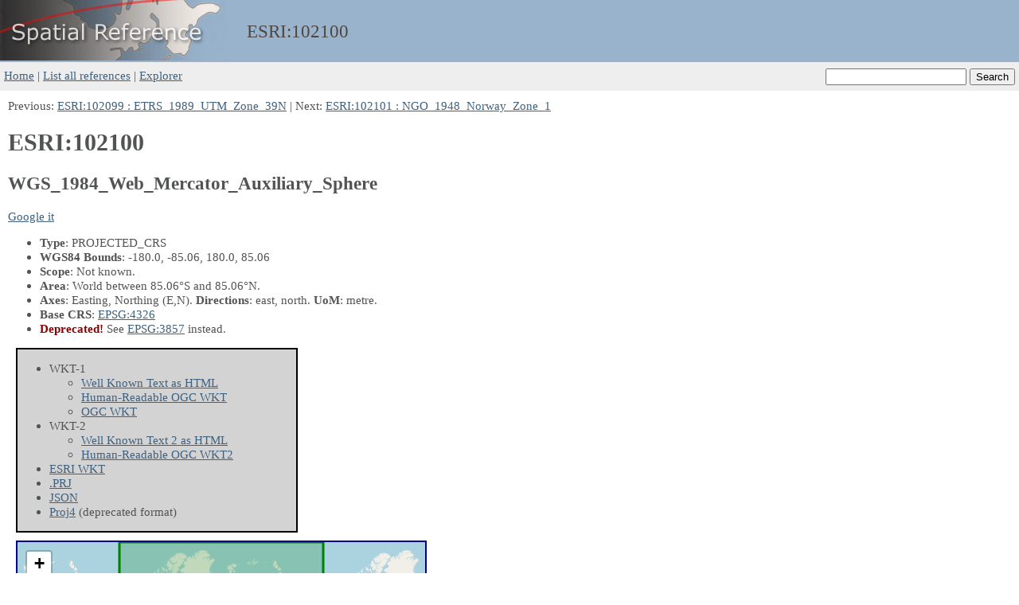

--- FILE ---
content_type: text/html; charset=utf-8
request_url: https://spatialreference.org/ref/esri/102100/
body_size: 1155
content:
<!DOCTYPE html>
<html lang="en">
<head>
    <meta http-equiv="content-type" content="text/html;charset=utf-8">
    <meta name="viewport" content="width=device-width, initial-scale=1">
    <link rel="stylesheet" href="../../../base.css">
    <link rel="icon" type="image/x-icon" href="../../../favicon.ico">
    <title>ESRI:102100 WGS_1984_Web_Mercator_Auxiliary_Sphere -- Spatial Reference</title>
    <meta name="keywords" content="ESRI, 102100, WGS_1984_Web_Mercator_Auxiliary_Sphere, coordinate system, srs, crs" >
    <meta name="description" content="ESRI:102100 WGS_1984_Web_Mercator_Auxiliary_Sphere - spatial reference system" >
    <link rel="stylesheet" href="https://unpkg.com/leaflet@1.9.4/dist/leaflet.css">
    <script src="https://unpkg.com/leaflet@1.9.4/dist/leaflet.js"></script>
</head>

<body>
    <div id="header">
        <div id="header_logo">
            <a href="../../../"><img src="../../../sr_logo.jpg" alt="SR logo"></a>
        </div>
        <div id="header_title">
            ESRI:<wbr>102100
        </div>
    </div>
    <div id="searchbox">
        <form action="../../../ref/">
            <input type="text" name="search" value="">
            <input type="submit" value="Search">
        </form>
    </div>

    <div id="navbar">
        <div id="navlinks">
            <a href="../../../">Home</a> |
            <a href="../../../ref/">List all references</a> |
            <a href="../../../explorer.html">Explorer</a>
        </div>
    </div>

    <div id="content">
        Previous: <a href="../../../ref/esri/102099">ESRI:102099 : ETRS_1989_UTM_Zone_39N</a> | Next: <a href="../../../ref/esri/102101">ESRI:102101 : NGO_1948_Norway_Zone_1</a>

        <h1>ESRI:102100</h1>
        <h2>WGS_1984_Web_Mercator_Auxiliary_Sphere</h2>
        <p>
            <a href="https://www.google.com/search?q=WGS_1984_Web_Mercator_Auxiliary_Sphere" target="_blank">Google it</a>
        </p>
        <ul>
            <li><b>Type</b>: PROJECTED_CRS</li>
            <li><b>WGS84 Bounds</b>: -180.0, -85.06, 180.0, 85.06</li>
            <li><b>Scope</b>: Not known.</li>
            <li><b>Area</b>: World between 85.06°S and 85.06°N.</li>
            <li><b title="Info got from PROJJSON">Axes</b>: Easting, Northing
                    <span title="Abbreviation">(E,N)</span>.
                <b>Directions</b>: east, north.
                <b title="Unit of Measurement">UoM</b>: metre.
            </li>
            <li><b>Base CRS</b>: <a href="../../epsg/4326" title="WGS 84">EPSG:4326</a></li>
            <li><b class="darkred">Deprecated!</b>
                See
<a href="../../epsg/3857" title="WGS 84 / Pseudo-Mercator">EPSG:3857</a> instead.
            </li>
        </ul>

        <div class="list-box">
        <ul>
            <li>WKT-1
                <ul>
                    <li><a href="wkt.html">Well Known Text as HTML</a></li>
                    <li><a href="prettywkt.txt">Human-Readable OGC WKT</a></li>
                    <li><a href="ogcwkt">OGC WKT</a></li>
                </ul>
            </li>
            <li>WKT-2
                <ul>
                    <li><a href="wkt2.html">Well Known Text 2 as HTML</a></li>
                    <li><a href="prettywkt2.txt">Human-Readable OGC WKT2</a></li>
                </ul>
            </li>
            <li><a href="esriwkt.txt">ESRI WKT</a></li>
            <li><a href="#" onclick="download_prj('102100.prj', 'esriwkt.txt')" title="Download as PRJ file from ESRI">.PRJ</a></li>
            <li><a href="projjson.json" title="PROJJSON">JSON</a></li>
            <li><a href="proj4.txt">Proj4</a> (deprecated format)</li>
        </ul>
        </div>
        <div id="map" class="map-container"></div>
    </div>

    <div id="footer">
        <a href="../../../about.html">About</a> - Built on 2026-01-02 using
        <a href="https://proj.org">PROJ</a> 9.7.1 (See detailed <a href="../../../versions.html">versions here</a>)
    </div>

    <script src="../../../base.js"></script>
    <script>
        init_map([-180.0, -85.06, 180.0, 85.06])
    </script>
</body>
</html>


--- FILE ---
content_type: text/css; charset=utf-8
request_url: https://spatialreference.org/base.css
body_size: 1282
content:
body {
font-family:Verdana;
color:#525353;
font-size:.95em;
margin:0px;
padding:0px;
}

a{
color:#3F617F;
}

a:visited{
color:#4F4640;
}

img{
border:0px;
}

#header {
background: #99B3CC;
height:78px;
}

#header_logo{
float:left;
}


#header_title{
font-size: 1.5em;
padding-top:27px;
margin-left:310px;
color:#4F4640;
/*text-transform:lowercase;*/
}

#header_logo{
float:left;
}

#searchbox{
float:right;
}

#navbar{
background:#eee;
}

#searchbox, #navbar{
padding:8px 5px 10px 5px;
}

#content{
padding:10px;
}

#recent_uploads{
float:right;
width:200px;
border-left: #ccc 1px solid;
border-bottom: #ccc 1px solid;
padding: 10px;
}

#osm_attribution {
    font-size: 0.7em;
}

#footer {
margin-top: 20px;
border-top: 1px solid #eee;
padding: 10px;
}

.darkred {
    color: darkred;
}

.deprecated_in_list {
    color: grey;
}

.type_abbr {
    color: darksalmon;
}

.about_items {
    color: darkolivegreen;
}

.is-disabled {
    cursor: not-allowed;
    opacity: 0.5;
    color: currentColor;
    pointer-events: none;
    text-decoration: none;
}

.list-box {
    margin: 10px;
    padding: -5px 15px 0px 0px;
    background:lightgrey;
    border: 2px solid black;
    width: 350px;
    max-width: 90%;
}

.map-container {
    width:512px;
    height:256px;
    max-width: 90%;
    margin:10px;
    padding: -5px 15px 0px 0px;
    border: 2px solid darkblue;
}

li {
    clear:left;
}

.hidden {
    display: none;
}

.crs_error {
    color: #A00000;
}

/*https://stackoverflow.com/questions/43267742/make-flex-direction-switch-to-column-if-theres-not-enough-space-in-a-row*/
.outer-wrapper {
    display: flex;
    width: 100%;
    height: auto;
    flex-wrap: nowrap;
}

.inner-flexbox {
    /*width: 75%;*/
    display: flex;
    flex-wrap: wrap;
    flex-direction: row;
    flex-flow: row wrap;
    justify-content: space-between;
}

.inner-flexbox>div {
    max-width: 500px;
}

.nicewkt {border-left-width: 0px; border-bottom-width: 2px; border-right-width: 0px; border-top-width: 2px;
          width: 97%; border-color: #a2d545; border-style: solid; font-size: 11px;
          margin-bottom: 10px; margin-top: 10px; overflow: auto; padding-left: 10px; padding-right: 10px;
          background: #eeeeee; border-radius: 2px; border-radius: 2px;}

.errorlist { font-weight: bold; color: #db1604; }

.syntax .c { color: #60a0b0; font-style: italic } /* Comment */
.syntax .err { border: 1px solid #FF0000 } /* Error */
.syntax .k { color: #007020; font-weight: bold } /* Keyword */
.syntax .o { color: #666666 } /* Operator */
.syntax .cm { color: #60a0b0; font-style: italic } /* Comment.Multiline */
.syntax .cp { color: #007020 } /* Comment.Preproc */
.syntax .c1 { color: #60a0b0; font-style: italic } /* Comment.Single */
.syntax .cs { color: #60a0b0; background-color: #fff0f0 } /* Comment.Special */
.syntax .gd { color: #A00000 } /* Generic.Deleted */
.syntax .ge { font-style: italic } /* Generic.Emph */
.syntax .gr { color: #FF0000 } /* Generic.Error */
.syntax .gh { color: #000080; font-weight: bold } /* Generic.Heading */
.syntax .gi { color: #00A000 } /* Generic.Inserted */
.syntax .go { color: #808080 } /* Generic.Output */
.syntax .gp { color: #c65d09; font-weight: bold } /* Generic.Prompt */
.syntax .gs { font-weight: bold } /* Generic.Strong */
.syntax .gu { color: #800080; font-weight: bold } /* Generic.Subheading */
.syntax .gt { color: #0040D0 } /* Generic.Traceback */
.syntax .kc { color: #007020; font-weight: bold } /* Keyword.Constant */
.syntax .kd { color: #007020; font-weight: bold } /* Keyword.Declaration */
.syntax .kp { color: #007020 } /* Keyword.Pseudo */
.syntax .kr { color: #007020; font-weight: bold } /* Keyword.Reserved */
.syntax .kt { color: #902000 } /* Keyword.Type */
.syntax .m { color: #40a070 } /* Literal.Number */
.syntax .s { color: #4070a0 } /* Literal.String */
.syntax .na { color: #4070a0 } /* Name.Attribute */
.syntax .nb { color: #007020 } /* Name.Builtin */
.syntax .nc { color: #0e84b5; font-weight: bold } /* Name.Class */
.syntax .no { color: #60add5 } /* Name.Constant */
.syntax .nd { color: #555555; font-weight: bold } /* Name.Decorator */
.syntax .ni { color: #d55537; font-weight: bold } /* Name.Entity */
.syntax .ne { color: #007020 } /* Name.Exception */
.syntax .nf { color: #06287e } /* Name.Function */
.syntax .nl { color: #002070; font-weight: bold } /* Name.Label */
.syntax .nn { color: #0e84b5; font-weight: bold } /* Name.Namespace */
.syntax .nt { color: #062873; font-weight: bold } /* Name.Tag */
.syntax .nv { color: #bb60d5 } /* Name.Variable */
.syntax .ow { color: #007020; font-weight: bold } /* Operator.Word */
.syntax .w { color: #bbbbbb } /* Text.Whitespace */
.syntax .mf { color: #40a070 } /* Literal.Number.Float */
.syntax .mh { color: #40a070 } /* Literal.Number.Hex */
.syntax .mi { color: #40a070 } /* Literal.Number.Integer */
.syntax .mo { color: #40a070 } /* Literal.Number.Oct */
.syntax .sb { color: #4070a0 } /* Literal.String.Backtick */
.syntax .sc { color: #4070a0 } /* Literal.String.Char */
.syntax .sd { color: #4070a0; font-style: italic } /* Literal.String.Doc */
.syntax .s2 { color: #4070a0 } /* Literal.String.Double */
.syntax .se { color: #4070a0; font-weight: bold } /* Literal.String.Escape */
.syntax .sh { color: #4070a0 } /* Literal.String.Heredoc */
.syntax .si { color: #70a0d0; font-style: italic } /* Literal.String.Interpol */
.syntax .sx { color: #c65d09 } /* Literal.String.Other */
.syntax .sr { color: #235388 } /* Literal.String.Regex */
.syntax .s1 { color: #4070a0 } /* Literal.String.Single */
.syntax .ss { color: #517918 } /* Literal.String.Symbol */
.syntax .bp { color: #007020 } /* Name.Builtin.Pseudo */
.syntax .vc { color: #bb60d5 } /* Name.Variable.Class */
.syntax .vg { color: #bb60d5 } /* Name.Variable.Global */
.syntax .vi { color: #bb60d5 } /* Name.Variable.Instance */
.syntax .il { color: #40a070 } /* Literal.Number.Integer.Long */
.syntax .il { color: #40a070 } /* Literal.Number.Integer.Long */
